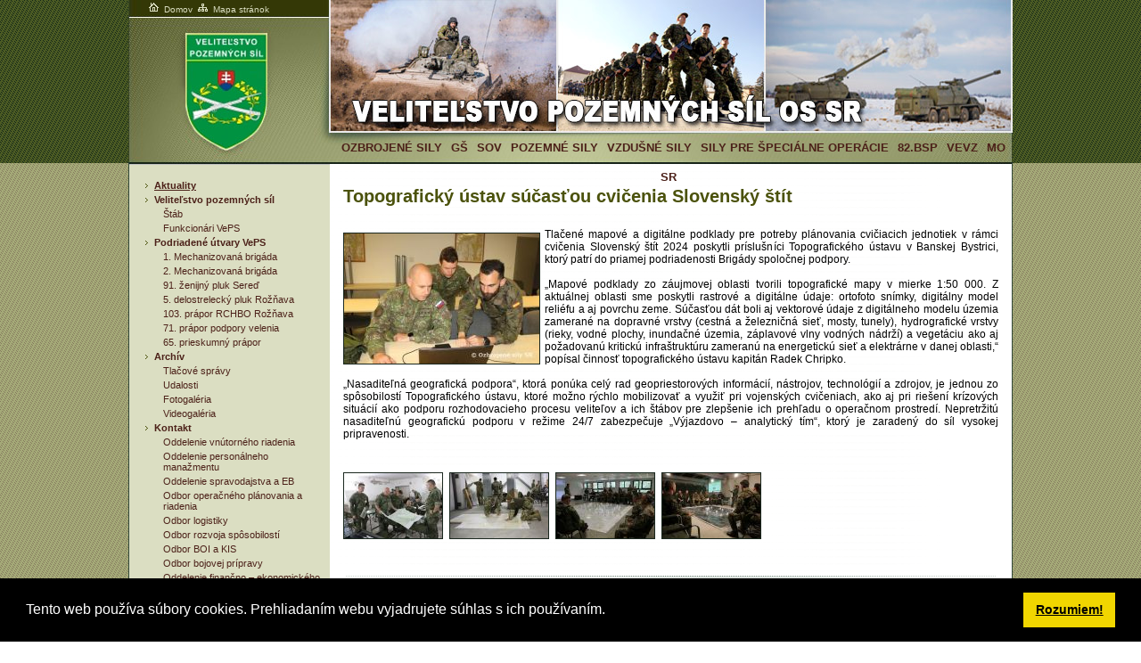

--- FILE ---
content_type: text/html; charset=Windows-1250
request_url: https://shdo.mil.sk/109758/?pg=1
body_size: 16072
content:
<!DOCTYPE html PUBLIC "-//W3C//DTD XHTML 1.0 Transitional//EN" "http://www.w3.org/TR/xhtml1/DTD/xhtml1-transitional.dtd">
<html xmlns="http://www.w3.org/1999/xhtml" xml:lang="sk" lang="sk" >
<head>
<meta http-equiv="Content-Type" content="text/html; charset=windows-1250" />
<meta http-equiv="Content-Language" content="sk" />
<meta name="author" content="AGLO solutions (www.aglo.sk)" />
<meta name="generator" content="SysCom Content Management System (www.syscom.sk)" />
<meta name="keywords" content="" />
<meta name="description" content="Topografický ústav súčasťou cvičenia Slovenský štít Tlačené mapové a digitálne podklady pre potreby plánovania cvičiacich jednotiek v rámci cvičenia Slovenský štít 2024 poskytli príslušníci Topografického ústavu v Banskej Bystrici, ktorý patrí do pr..." />
<link href="/include/default.css" type="text/css" rel="stylesheet" />
<title>Topografický ústav súčasťou cvičenia Slovenský štít</title>
<link href="/include/popup.css" type="text/css" rel="stylesheet" />
<script type="text/javascript" src="/include/swfobject.js"></script>
<script type="text/javascript" src="/include/popup.js"></script>
<script type="text/javascript" src="/include/lightbox/prototype.js"></script>
<script type="text/javascript" src="/include/lightbox/scriptaculous.js?load=effects,builder"></script>
<script type="text/javascript" src="/include/lightbox/lightbox.js"></script>
<link rel="stylesheet" href="/include/lightbox.css" type="text/css" media="screen" />
<!--  </head>
-->
<link href="/include/ps/default-ps.css" type="text/css" rel="stylesheet" />


<!-- Túto zna?ku umiestnite do ?asti <head> svojho dokumentu-->
<link href='https://plus.google.com/107768581301159946893' rel='publisher' />

</head>
<body>

<div id="container">

<a href="#obsah" class="hide">Preskocit navigáciu</a>

<img class="headbanner" src="/data/files/323.jpg" alt="" border="0" />
<div id="header">

<div class="links">
<a title="Domov" href="/46/home.php"><img src="/images/ps/ico-home.gif" width="17" height="14" border="0" alt="Domov" /> Domov</a>     
<a title="Mapa stránky" href="index.php?ID=47"><img src="/images/ps/ico-map.gif" width="17" height="14" border="0" alt="Mapa stránok" /> Mapa stránok</a>
</div>

<div class="logo"><a title="Návrat na hlavnú stránku" href="/46/home.php"><img src="/images/blank.gif" border="0" alt="Návrat na hlavnú stránku" /></a></div>
<div id="topmenu">
<a class="hide" name="menu"></a>
<div class="menu">

<ul><li><a href="https://www.mil.sk" title="Ozbrojené sily">Ozbrojené sily</a></li><li><a href="https://gs.mil.sk" title="Generálny štáb">GŠ</a></li><li><a href="https://sov.mil.sk" title="">SOV</a></li><li><a href="https://veps.mil.sk" title="Pozemné sily">Pozemné sily</a></li><li><a href="https://vvzs.mil.sk" title="Vzdušné sily">Vzdušné sily</a></li><li><a href="https://vesso.mil.sk" title="Sily pre špeciálne operácie">Sily pre špeciálne operácie</a></li><li><a href="https://82bsp.mil.sk" title="">82.BSP</a></li><li><a href="https://vevz.mil.sk" title="Veliteľstvo vojenského zdravotníctva">VeVZ</a></li><li><a href="https://www.mosr.sk" title="Ministerstvo obrany Slovenskej republiky [otvára sa v novom okne]">MO SR</a></li></ul></div>
</div>
</div>
<div id="content">
<div id="left">

<div id='fulltext' style='background-color:#C0C0C0;height:1px;padding:0px;padding-left:10px;'>
</div>


<div style='padding-top:15px;'>
</div>
<div class="menu">
<ul><li><a href="/46/" class="level sel1">Aktuality</a></li><li><a href="/73/" class="level sel">Veliteľstvo pozemných síl</a></li><li><a href="/125/" class="level2 sel">Štáb</a></li><li><a href="/115/" class="level2 sel">Funkcionári VePS</a></li><li><a href="/138/" class="level sel">Podriadené útvary VePS</a></li><li><a href="https://1mb.mil.sk" class="level2 sel">1. Mechanizovaná brigáda</a></li><li><a href="https://mbpo.mil.sk" class="level2 sel">2. Mechanizovaná brigáda</a></li><li><a href="https://91zpsd.mil.sk" class="level2 sel">91. ženijný pluk Sereď</a></li><li><a href="https://5dp.mil.sk" class="level2 sel">5. delostrelecký pluk Rožňava</a></li><li><a href="https://103prrchbo.mil.sk" class="level2 sel">103. prápor RCHBO Rožňava</a></li><li><a href="https://71prpv.mil.sk" class="level2 sel">71. prápor podpory velenia </a></li><li><a href="/46580/" class="level2 sel">65. prieskumný prápor</a></li><li><a href="/1329/" class="level sel">Archív</a></li><li><a href="/1329/" class="level2 sel">Tlačové správy</a></li><li><a href="/2349/" class="level2 sel">Udalosti</a></li><li><a href="/4085/" class="level2 sel">Fotogaléria</a></li><li><a href="/96515/" class="level2 sel">Videogaléria</a></li><li><a href="/7285/" class="level sel">Kontakt</a></li><li><a href="/7286/" class="level2 sel">Oddelenie vnútorného riadenia</a></li><li><a href="/7287/" class="level2 sel">Oddelenie personálneho manažmentu</a></li><li><a href="/7288/" class="level2 sel">Oddelenie spravodajstva a EB</a></li><li><a href="/49501/" class="level2 sel">Odbor operačného plánovania a riadenia</a></li><li><a href="/49502/" class="level2 sel">Odbor logistiky</a></li><li><a href="/49503/" class="level2 sel">Odbor rozvoja spôsobilostí</a></li><li><a href="/49504/" class="level2 sel">Odbor BOI a KIS</a></li><li><a href="/49505/" class="level2 sel">Odbor bojovej prípravy</a></li><li><a href="/49506/" class="level2 sel">Oddelenie finančno – ekonomického zabezpečenia</a></li></ul></div>
<div class="blind">
</div>

<a href='../data/disk/video/sshd23.mp4' alt='Slovak Shield 2023'><img src='../data/files/6238.png' width=185 border=0 title='Slovak Shield 2023' style='margin:15px 21px 15px 22px;'></a><br><br><a href='https://www.mosr.sk/80vyrociesnp' alt='80 výročie SNP'><img src='../data/files/7264.jpeg' width=183 border=0 title='80 výročie SNP' style='margin:15px 21px 15px 22px;border:1px solid #000000;'></a><br><a href='../49572/' alt='Prevencia kriminality'><img src='../data/files/6236.png' width=183 border=0 title='Prevencia kriminality' style='margin:15px 21px 15px 22px;border:1px solid #000000;'></a><br><a href='https://www.mil.sk/85003/' alt='TOLY 19' target='_blank'><img src='https://www.mil.sk/data/files/5668.gif' border=0 title='TOLY 19' style='margin:15px 21px 15px 22px;border:1px solid #000000;'></a><br><a href='https://www.mosr.sk/afgansky-zapisnik/' alt='Afganský zápisník' target='_blank'><img src='https://www.mil.sk/AZ-banner.gif' border=0 title='Afganský zápisník' style='margin:15px 21px 15px 22px;'></a><br><div id="fulltext"> VYHLADÁVANI<span>E</span>
<!--<div><img src="images/mil/vyhladavanie.gif" width="91" height="17" border="0" alt="Vyhladávanie" /></div>-->
<!-- vyhladávanie -->
<form action="/index.php" method="post" class="search">
<input type="hidden" name="ID" value="43" />
<label class="hide" for="search">Vyhladávani<span>e</span></label>
<input name="search" id="search" accesskey="e" size="18" class="bg_input" value="vyhladávanie" onclick="this.value=''" type="text" />
<input value="Hladaj" title="Hladaj" alt="Hladaj" class="search_input" src="/images/blank.gif" type="image" />
<!-- <input value="Hladaj" class="search_input" src="/images/os/but_ok.gif" type="image" /> -->
</form> <!-- end vyhladavanie -->
</div>
<h1>Kalendár udalostí</h1><div id="calendar">
<div class="caltit">
<a href="/109758/?pg=1&amp;day=2025-11-01&amp;art_datum_od=&amp;art_datum_do=" title="Predchádzajúci mesiac" class="calendarlistprew"><img src="/images/but_calprev.gif" alt="Predchádzajúci mesiac" border="0" /></a>
<a href="/109758/?pg=1&amp;day=2026-01-01&amp;art_datum_od=&amp;art_datum_do=" title="Nasledujúci mesiac" class="calendarlistnext"><img src="/images/but_calnext.gif" alt="Nasledujúci mesiac" border="0" /></a>
<center>December 2025</center>
</div>
<table class="calendar" cellpadding="0" cellspacing="0">
<tr class="hide">
<th>Po</th>
<th>Ut</th>
<th>St</th>
<th>Št</th>
<th>Pi</th>
<th>So</th>
<th>Ne</th>
</tr>
<tr><td class="calden">1</td><td class="calden">2</td><td class="calden">3</td><td class="calden">4</td><td class="calden">5</td><td class="calden">6</td><td class="calden">7</td></tr><tr><td class="calden">8</td><td class="calden">9</td><td class="calden">10</td><td class="calden">11</td><td class="calden">12</td><td class="calden">13</td><td class="calden">14</td></tr><tr><td class="calden">15</td><td class="calden">16</td><td class="calden">17</td><td class="calden">18</td><td class="calden">19</td><td class="calden">20</td><td class="calden">21</td></tr><tr><td class="calden">22</td><td class="calden">23</td><td class="calden">24</td><td class="calden">25</td><td class="calden">26</td><td class="calden">27</td><td class="calden">28</td></tr><tr><td class="calden">29</td><td class="calden">30</td><td class="calden">31</td><td>&nbsp;</td><td>&nbsp;</td><td>&nbsp;</td><td>&nbsp;</td></tr>
</table>
</div>
</br></br><div style='margin:0px 0px 0px 20px;'><a style='height:20px; padding: 2px 0 5px 20px; font-size:0.75em; font-weight:bold;text-decoration:none; color:#3d5d47;' href='/93990/' title='Vyhlásenie o prístupnosti' >Vyhlásenie o prístupnosti</a></div><!-- anketa -->
<!--
<h1>Anketa</h1>
<div id="anketa">
-->
<!-- </div> -->
<!-- // anketa -->
</div>
<div id="page">

<a class="hide" name="obsah"></a>
<h1>Topografický ústav súčasťou cvičenia Slovenský štít</h1><br />

<div class="wnews_box">
<div class="wnews_sprava">
<a href="/data/att/109758_obr.JPG" title="Topografický ústav súčasťou cvičenia Slovenský štít" rel="lightbox[1]"><img src="/data/att/109758_obrtop.JPG" border="0"  alt="Topografický ústav súčasťou cvičenia Slovenský štít" /></a>
<span class="wnews_text"><p align="justify">Tlačené mapové a digitálne podklady pre potreby plánovania cvičiacich jednotiek v rámci cvičenia Slovenský štít 2024 poskytli príslušníci Topografického ústavu v Banskej Bystrici, ktorý patrí do priamej podriadenosti Brigády spoločnej podpory. <br />
<br />
&bdquo;Mapové podklady zo záujmovej oblasti tvorili topografické mapy v mierke 1:50 000. Z aktuálnej oblasti sme poskytli rastrové a digitálne údaje: ortofoto snímky, digitálny model reliéfu a aj povrchu zeme. Súčasťou dát boli aj vektorové údaje z digitálneho modelu územia zamerané na dopravné vrstvy (cestná a železničná sieť, mosty, tunely), hydrografické vrstvy (rieky, vodné plochy, inundačné územia, záplavové vlny vodných nádrží) a vegetáciu ako aj požadovanú kritickú infraštruktúru zameranú na energetickú sieť a elektrárne v danej oblasti,&ldquo; popísal činnosť topografického ústavu kapitán Radek Chripko.<br />
<br />
&bdquo;Nasaditeľná geografická podpora&ldquo;, ktorá ponúka celý rad geopriestorových informácií, nástrojov, technológií a zdrojov, je jednou zo spôsobilostí Topografického ústavu, ktoré možno rýchlo mobilizovať a využiť pri vojenských cvičeniach, ako aj pri riešení krízových situácií ako podporu rozhodovacieho procesu veliteľov a ich štábov pre zlepšenie ich prehľadu o operačnom prostredí. Nepretržitú nasaditeľnú geografickú podporu v režime 24/7 zabezpečuje &bdquo;Výjazdovo &ndash; analytický tím&ldquo;, ktorý je zaradený do síl vysokej pripravenosti. <br />
</p></span></div>
<br />
<!-- priloha foto -->
<div style="margin: 10px 0; clear: both;"></div><a href="/data/att/109759_obr1.JPG" class="priloha_foto" title="" rel="lightbox[1]"><img src="/data/att/109759_thumb1.JPG" border="0"  alt="Topografický ústav súčasťou cvičenia Slovenský štít" /></a><a href="/data/att/109759_obr2.JPG"  class="priloha_foto" title="" rel="lightbox[1]"><img src="/data/att/109759_thumb2.JPG" border="0"  alt="Topografický ústav súčasťou cvičenia Slovenský štít" /></a><a href="/data/att/109759_obr3.JPG"  class="priloha_foto" title="" rel="lightbox[1]"><img src="/data/att/109759_thumb3.JPG" border="0"  alt="Topografický ústav súčasťou cvičenia Slovenský štít" /></a><a href="/data/att/109759_obr4.JPG"  class="priloha_foto" title="" rel="lightbox[1]"><img src="/data/att/109759_thumb4.JPG" border="0"  alt="Topografický ústav súčasťou cvičenia Slovenský štít" /></a><div align="center"></div>
<div class="cleaner"></div>
<br />
<!-- priloha dokument -->

<div class="cleaner"></div>
<!-- priloha video -->

<div class="cleaner"></div>
<!-- priloha audio -->

<div class="cleaner"></div>
<div class="bottom_infobar">Autor: <b>TOPÚ</b> , Foto: <b>Sek vel.PS</b>  - Dátum: <b>23.05.2024</b></div>
</div>
<div class="cleaner"></div>

<div class="wnews_infobox">
	<div class="infobar-third1">
Čítanosť: 17316
	</div><div class="infobar-third3">
<a class="print" href="./index.php?ID=109758&amp;pg=7" target="_blank"><img src="/images/but_print-version.gif" alt="Verzia pre tlač" border="0" /></a>
	</div>
</div>







<p class="hide"><a href="#menu" class="hide">Skočiť na menu</a></p>
<br clear='all'>
<div style='width:100%;text-align:center;'>


<!--


<script language='javascript'>
function changeImage()
{
var img = document.getElementById("img_reg");
img.src = images[x];
x++;

if(x >= images.length){
x = 0;
}

fadeImg(img, 100, true);
setTimeout("changeImage()", 5000);
}

function fadeImg(el, val, fade){
if(fade === true){
val--;
}else{
val ++;
}

if(val > 0 && val < 100){
el.style.opacity = val / 100;
setTimeout(function(){fadeImg(el, val, fade);}, 5000);
}
}

var images = [],
x = 0;

images[0] = "/data/files/5628.jpg";
images[1] = "/data/files/5629.jpg";
images[2] = "/data/files/5630.jpg";
images[3] = "/data/files/5631.jpg";
images[4] = "/data/files/5632.jpg";
images[5] = "/data/files/5633.jpg";
images[6] = "/data/files/5634.jpg";
images[7] = "/data/files/5635.jpg";
images[8] = "/data/files/5636.jpg";
setTimeout("changeImage()", 5000);
</script>

<a href='//www.regrutacia.sk' target='_blank'><img id='img_reg' src='/data/files/5628.jpg'></a><br clear='all'><br clear='all'>

-->

<!-- AddToAny BEGIN -->
<a class="a2a_dd" href="https://www.addtoany.com/share_save"><img src="https://static.addtoany.com/buttons/share_save_171_16.png" width="171" height="16" border="0" alt="Share"/></a>
<script type="text/javascript" src="https://static.addtoany.com/menu/page.js"></script>
<!-- AddToAny END -->
</div>


</div>
<div class="cleaner"></div>
</div>




<div id="footer">


<div id='counter' style='float:left;width:160px;font-size: 0.8em;
font-weight: normal;text-align:left;margin-top:10px;margin-right:20px;margin-left:30px;'> Návštevnosť: 779932387 </div>



<div id="foot">


© 2003-2012 <a title="www.mil.sk" href="https://www.mil.sk">www.mil.sk</a> :: <a title="www.zaskis.mil.sk" href="https://zaskis.mil.sk">6. spojovací pluk</a> :: Všetky práva vyhradené</div>


<div id="makedby">Powered by: <a title="SysCom CMS [otvára sa v novom okne]" target="_blank" href="https://www.syscom.sk">SysCom</a></div>
</div>

<script>
(function(i,s,o,g,r,a,m){i['GoogleAnalyticsObject']=r;i[r]=i[r]||function(){
(i[r].q=i[r].q||[]).push(arguments)},i[r].l=1*new Date();a=s.createElement(o),
m=s.getElementsByTagName(o)[0];a.async=1;a.src=g;m.parentNode.insertBefore(a,m)
})(window,document,'script','//www.google-analytics.com/analytics.js','ga');
ga('create', 'UA-59892318-1', 'auto');
ga('send', 'pageview');
</script>
</div><link href="/libs/js/cookieconsent/cookieconsent.min.css" type="text/css" rel="stylesheet" /><script type="text/javascript" src="/libs/js/cookieconsent/cookieconsent.min.js"></script><script>

window.addEventListener("load", function(){

window.cookieconsent.initialise({

"palette": {

"popup": {

"background": "#000",

"text": "#fff"

},

"button": {

"background": "#f1d600",

"text": "#000"

}

},

"showLink": false,

"content": {

"message": "Tento web používa súbory cookies. Prehliadaním webu vyjadrujete súhlas s ich používaním.",

"dismiss": "Rozumiem!",





},

"elements": {

link: '<a aria-label="Dozvedieť sa viac o Cookies (otvára sa v novom okne)" tabindex="0" class="cc-link" href="{{href}}" target="_blank">{{link}}</a>'

}

})

});

</script>
</body>
</html>

--- FILE ---
content_type: text/css
request_url: https://shdo.mil.sk/include/ps/default-ps.css
body_size: 2647
content:
@import "page-ps.css";

/******************DESIGN OF PAGE***********************/
/*Common design*/
body {
  background-image: url(../../images/ps/bg_body.gif);
}
#container {
  background-image: url(../../images/ps/bg_container.gif);
}
#header {
  /*background: url(../../images/ps/bg_header.jpg) no-repeat top*/
}
#header a {
    color: #dbdec2;
/*  color: #896D68;  */
}
#header a:hover {
    color: #ffffff;
/*  color: #cdbfbb;   */
}
#left .blind ul {
  background: #CFD2B2;
}
#left .blind ul li a {
  color: #383E09;
}                
#fulltext {
background-color: #cfd2b2;
color: #FFFFFF;
}
#fulltext .bg_input {
color: #464D23;
}
#fulltext .search_input {
  background: url(../../images/ps/ok.gif);
}
/**** anketa ****/
#anketa {
  background: #cfd2b2;
}
#anketa .anketa_otazka {
  color: #1F0D09;
}
#anketa td a {
  color: #502017;
}

#footer {
  color: #ffffff;
  background: url(../../images/ps/bg_footer.gif) repeat-x top;
}
#foot a {
  color: #ffffff;
}
#foot a:hover {
  color: #C1D2C6;
}
#makedby {
  color: #555A28;
}
#makedby a {
  color: #555A28;
}
#makedby a:hover {
  color: #4D511F;
}
#topmenu a {
  color: #4c2119;
}
#topmenu a:hover {
  color: #4D511F;
}

/*left menu */
#left ul li a {
  background: url(../../images/ps/arrow_ps.gif) no-repeat 0 4px;
  color: #4c2119;
}
#left li a:hover {
  color: #4D511F;
}
#left ul ul li a {
  color: #4c2119;
}

/******************DESIGN OF MAIN ELEMENTS**************/
h1 {
  color: #4b520c;
}
h2 {
  color: #6D514C;
}
h3 {
  color: #000;
}
h4, #left h1 {
  color: #4b520c;
}
#page a {
  color: #4b520c;
}
#page a:hover {
  color: #6D514C;
}


/*developer*/
/*body {background: #FFF5E6;}*/
/*#container {background: silver;}*/
/*#header {background: #efa4ae;}*/
/*#content {background: #afdbff;}*/
/*#topmenu {background: #0033cc;}*/
/*#left {background: #811f72;}*/
/*#page {background: #97468b;}*/

/**************** BLIND **********************/
body.blind #page a:hover {color: #4C5C50; text-decoration: underline;}
body.blind h4, body.blind #left h1 {color: #383E09;}
body.blind #header a {color: #CEC2C0;}
body.blind #header a:hover {color: #fff;}
body.blind #topmenu {background: #343806;}
body.blind #topmenu a {color: #F4E4E4;}
body.blind #topmenu a:hover {text-decoration: underline;}
body.blind #left ul li a {color: #4C2119;}
body.blind #left ul li a:hover {color: #391913; text-decoration: underline;}
body.blind #fulltext {color: #391913;}
body.blind #footer {background: #343806;}
body.blind #makedby, body.blind #makedby a {color: #DBDEC2;}